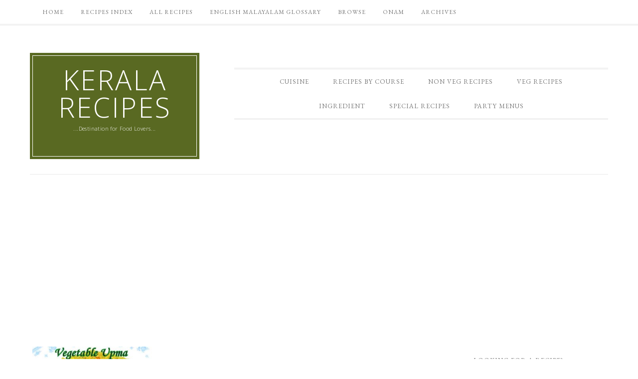

--- FILE ---
content_type: text/html; charset=utf-8
request_url: https://www.google.com/recaptcha/api2/aframe
body_size: 266
content:
<!DOCTYPE HTML><html><head><meta http-equiv="content-type" content="text/html; charset=UTF-8"></head><body><script nonce="tx98KpdXSEeETpYnrTqiCQ">/** Anti-fraud and anti-abuse applications only. See google.com/recaptcha */ try{var clients={'sodar':'https://pagead2.googlesyndication.com/pagead/sodar?'};window.addEventListener("message",function(a){try{if(a.source===window.parent){var b=JSON.parse(a.data);var c=clients[b['id']];if(c){var d=document.createElement('img');d.src=c+b['params']+'&rc='+(localStorage.getItem("rc::a")?sessionStorage.getItem("rc::b"):"");window.document.body.appendChild(d);sessionStorage.setItem("rc::e",parseInt(sessionStorage.getItem("rc::e")||0)+1);localStorage.setItem("rc::h",'1769841103239');}}}catch(b){}});window.parent.postMessage("_grecaptcha_ready", "*");}catch(b){}</script></body></html>